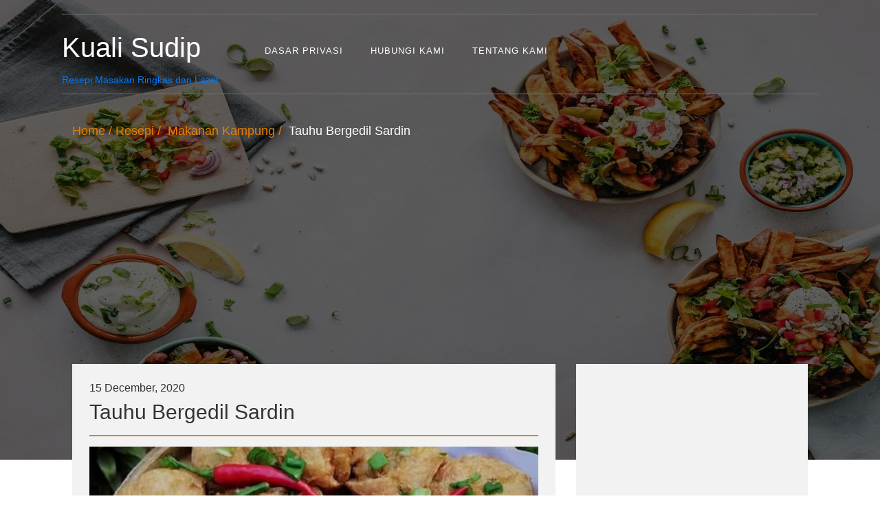

--- FILE ---
content_type: text/html; charset=UTF-8
request_url: https://kualisudip.com/resepi/makanan-kampung/tauhu-bergedil-sardin/
body_size: 7491
content:
<!DOCTYPE html>
<!--[if IE 7]><html class="ie ie7" lang="en-US">
<![endif]-->
<!--[if IE 8]><html class="ie ie8" lang="en-US">
<![endif]-->
<!--[if !(IE 7) | !(IE 8)  ]><!--><html lang="en-US">
<!--<![endif]--><head><meta charset="UTF-8"><link rel="preconnect" href="https://fonts.gstatic.com/" crossorigin /><meta name="viewport" content="width=device-width"><link rel="profile" href="https://gmpg.org/xfn/11"><link rel="pingback" href="https://kualisudip.com/xmlrpc.php"><meta name='robots' content='index, follow, max-image-preview:large, max-snippet:-1, max-video-preview:-1' /><title>Tauhu Bergedil Sardin - Kuali Sudip</title><meta name="description" content="Tauhu Bergedil Sardin adalah salah satu hidangan sampingan yang sangat lazat dan penyediaannya amatlah mudah dan tidak mengambil masa yang lama." /><link rel="canonical" href="https://kualisudip.com/resepi/makanan-kampung/tauhu-bergedil-sardin/" /><meta property="og:locale" content="en_US" /><meta property="og:type" content="article" /><meta property="og:title" content="Tauhu Bergedil Sardin - Kuali Sudip" /><meta property="og:description" content="Tauhu Bergedil Sardin adalah salah satu hidangan sampingan yang sangat lazat dan penyediaannya amatlah mudah dan tidak mengambil masa yang lama." /><meta property="og:url" content="https://kualisudip.com/resepi/makanan-kampung/tauhu-bergedil-sardin/" /><meta property="og:site_name" content="Kuali Sudip" /><meta property="article:published_time" content="2020-12-15T17:09:00+00:00" /><meta property="article:modified_time" content="2023-12-24T15:12:52+00:00" /><meta property="og:image" content="https://kualisudip.com/wp-content/uploads/2020/12/Tauhu-Bergedil-Sardin.jpg" /><meta property="og:image:width" content="2057" /><meta property="og:image:height" content="1080" /><meta property="og:image:type" content="image/jpeg" /><meta name="author" content="Nor Rabiatul Adawiyah" /><meta name="twitter:card" content="summary_large_image" /><meta name="twitter:label1" content="Written by" /><meta name="twitter:data1" content="Nor Rabiatul Adawiyah" /><meta name="twitter:label2" content="Est. reading time" /><meta name="twitter:data2" content="1 minute" /> <script type="application/ld+json" class="yoast-schema-graph">{"@context":"https://schema.org","@graph":[{"@type":"WebPage","@id":"https://kualisudip.com/resepi/makanan-kampung/tauhu-bergedil-sardin/","url":"https://kualisudip.com/resepi/makanan-kampung/tauhu-bergedil-sardin/","name":"Tauhu Bergedil Sardin - Kuali Sudip","isPartOf":{"@id":"https://kualisudip.com/#website"},"primaryImageOfPage":{"@id":"https://kualisudip.com/resepi/makanan-kampung/tauhu-bergedil-sardin/#primaryimage"},"image":{"@id":"https://kualisudip.com/resepi/makanan-kampung/tauhu-bergedil-sardin/#primaryimage"},"thumbnailUrl":"https://i0.wp.com/kualisudip.com/wp-content/uploads/2020/12/Tauhu-Bergedil-Sardin.jpg?fit=2057%2C1080&ssl=1","datePublished":"2020-12-15T17:09:00+00:00","dateModified":"2023-12-24T15:12:52+00:00","author":{"@id":"https://kualisudip.com/#/schema/person/56e718076a496794e8fb76a8a5373e22"},"description":"Tauhu Bergedil Sardin adalah salah satu hidangan sampingan yang sangat lazat dan penyediaannya amatlah mudah dan tidak mengambil masa yang lama.","breadcrumb":{"@id":"https://kualisudip.com/resepi/makanan-kampung/tauhu-bergedil-sardin/#breadcrumb"},"inLanguage":"en-US","potentialAction":[{"@type":"ReadAction","target":["https://kualisudip.com/resepi/makanan-kampung/tauhu-bergedil-sardin/"]}]},{"@type":"ImageObject","inLanguage":"en-US","@id":"https://kualisudip.com/resepi/makanan-kampung/tauhu-bergedil-sardin/#primaryimage","url":"https://i0.wp.com/kualisudip.com/wp-content/uploads/2020/12/Tauhu-Bergedil-Sardin.jpg?fit=2057%2C1080&ssl=1","contentUrl":"https://i0.wp.com/kualisudip.com/wp-content/uploads/2020/12/Tauhu-Bergedil-Sardin.jpg?fit=2057%2C1080&ssl=1","width":2057,"height":1080},{"@type":"BreadcrumbList","@id":"https://kualisudip.com/resepi/makanan-kampung/tauhu-bergedil-sardin/#breadcrumb","itemListElement":[{"@type":"ListItem","position":1,"name":"Home","item":"https://kualisudip.com/"},{"@type":"ListItem","position":2,"name":"Tauhu Bergedil Sardin"}]},{"@type":"WebSite","@id":"https://kualisudip.com/#website","url":"https://kualisudip.com/","name":"Kuali Sudip","description":"Resepi Masakan Ringkas dan Lazat","potentialAction":[{"@type":"SearchAction","target":{"@type":"EntryPoint","urlTemplate":"https://kualisudip.com/?s={search_term_string}"},"query-input":{"@type":"PropertyValueSpecification","valueRequired":true,"valueName":"search_term_string"}}],"inLanguage":"en-US"},{"@type":"Person","@id":"https://kualisudip.com/#/schema/person/56e718076a496794e8fb76a8a5373e22","name":"Nor Rabiatul Adawiyah","image":{"@type":"ImageObject","inLanguage":"en-US","@id":"https://kualisudip.com/#/schema/person/image/","url":"https://secure.gravatar.com/avatar/e96e2b0306c2ba22e3f941112bf3a2b68e774e8dae3382a9fee362a5436c52ab?s=96&d=mm&r=g","contentUrl":"https://secure.gravatar.com/avatar/e96e2b0306c2ba22e3f941112bf3a2b68e774e8dae3382a9fee362a5436c52ab?s=96&d=mm&r=g","caption":"Nor Rabiatul Adawiyah"},"description":"Minat makan, mendorong penulis kepada minat memasak. Mencuba dan mengolah resipi, seterusnya menulis resipi masakan yang enak untuk dikongsi.","url":"https://kualisudip.com/author/adminxp0101/"}]}</script> <link rel='dns-prefetch' href='//stats.wp.com' /><link rel='dns-prefetch' href='//fonts.googleapis.com' /><link rel='dns-prefetch' href='//v0.wordpress.com' /><link rel='preconnect' href='//i0.wp.com' /><link rel="alternate" type="application/rss+xml" title="Kuali Sudip &raquo; Feed" href="https://kualisudip.com/feed/" /><link rel="alternate" type="application/rss+xml" title="Kuali Sudip &raquo; Comments Feed" href="https://kualisudip.com/comments/feed/" /><link rel="alternate" type="application/rss+xml" title="Kuali Sudip &raquo; Tauhu Bergedil Sardin Comments Feed" href="https://kualisudip.com/resepi/makanan-kampung/tauhu-bergedil-sardin/feed/" />
 <script type="litespeed/javascript">WebFontConfig={google:{families:["Istok Web&display=swap"]}};if(typeof WebFont==="object"&&typeof WebFont.load==="function"){WebFont.load(WebFontConfig)}</script><script data-optimized="1" type="litespeed/javascript" data-src="https://kualisudip.com/wp-content/plugins/litespeed-cache/assets/js/webfontloader.min.js"></script><link data-optimized="2" rel="stylesheet" href="https://kualisudip.com/wp-content/litespeed/css/214c1474105d1dc82658038a8218337b.css?ver=52d73" /> <script type="text/javascript" src="https://kualisudip.com/wp-includes/js/jquery/jquery.min.js?ver=3.7.1" id="jquery-core-js"></script> <link rel="https://api.w.org/" href="https://kualisudip.com/wp-json/" /><link rel="alternate" title="JSON" type="application/json" href="https://kualisudip.com/wp-json/wp/v2/posts/855" /><link rel="EditURI" type="application/rsd+xml" title="RSD" href="https://kualisudip.com/xmlrpc.php?rsd" /><meta name="generator" content="WordPress 6.8.3" /><link rel='shortlink' href='https://kualisudip.com/?p=855' /><link rel="alternate" title="oEmbed (JSON)" type="application/json+oembed" href="https://kualisudip.com/wp-json/oembed/1.0/embed?url=https%3A%2F%2Fkualisudip.com%2Fresepi%2Fmakanan-kampung%2Ftauhu-bergedil-sardin%2F" /><link rel="alternate" title="oEmbed (XML)" type="text/xml+oembed" href="https://kualisudip.com/wp-json/oembed/1.0/embed?url=https%3A%2F%2Fkualisudip.com%2Fresepi%2Fmakanan-kampung%2Ftauhu-bergedil-sardin%2F&#038;format=xml" /></head><body data-rsssl=1 class="wp-singular post-template-default single single-post postid-855 single-format-standard wp-theme-food-recipes postx-page"><header><div class="foodrecipes-container-recipes container"><div class="row foodrecipes-heading-title no-padding"><div class="col-lg-3 col-md-12 col-sm-12 foodrecipes-logo"> <a href="https://kualisudip.com">
</a>
<a href="https://kualisudip.com"><h1 class="foodrecipes-site-title">Kuali Sudip</h1>
Resepi Masakan Ringkas dan Lazat</a></div><div class=" order-lg-12 col-lg-3 col-md-6 col-sm-6 col-xs-6 order-md-1 no-padding-right foodrecipes-social-icon-right "><ul class=" foodrecipes-social list-inline pull-right"></ul></div><div id="mainmenu" class="col-lg-6 col-md-12 col-sm-12 col-xs-12 order-lg-1 order-md-12"><ul class="navbar-collapse collapse menu-foodrecipes" class="navbar-nav"><li class="page_item page-item-62"><a href="https://kualisudip.com/dasar-privasi/">Dasar Privasi</a></li><li class="page_item page-item-67"><a href="https://kualisudip.com/hubungi-kami/">Hubungi Kami</a></li><li class="page_item page-item-64"><a href="https://kualisudip.com/tentang-kami/">Tentang Kami</a></li></ul></div></div><div class="clearfix"></div></div></header><div class="page-title"><div class="foodrecipes-container-recipes container"><div class="row"><div class="col-md-12 col-sm-12 col-xs-12"> <span class="foodrecipes-page-breadcrumbs"><div id="crumbs" class="foodrecipes-breadcrumb"><a href="https://kualisudip.com">Home</a><a href="https://kualisudip.com/resepi/">Resepi</a> <a href="https://kualisudip.com/resepi/makanan-kampung/">Makanan Kampung</a> Tauhu Bergedil Sardin</div>        </span></div></div></div></div><div class="main-container "><div class="foodrecipes-container-recipes container"><div class='code-block code-block-9' style='margin: 8px 0; clear: both;'> <script async src="https://pagead2.googlesyndication.com/pagead/js/adsbygoogle.js?client=ca-pub-9233608489165792"
     crossorigin="anonymous"></script> 
<ins class="adsbygoogle"
style="display:block"
data-ad-client="ca-pub-9233608489165792"
data-ad-slot="2383566001"
data-ad-format="auto"
data-full-width-responsive="true"></ins> <script>(adsbygoogle = window.adsbygoogle || []).push({});</script></div><div id="post-855" class="row post-855 post type-post status-publish format-standard has-post-thumbnail hentry category-makanan-kampung tag-sardin tag-tauhu-begedil tag-tauhu-begedil-sardin tag-tauhu-bergedil tag-tauhu-bergedil-sardin"><div class="col-lg-8 col-md-12 main no-padding-left"><div class="foodrecipes-inner-blog-bg"><article class="post"><div class="foodrecipes-inner-blog-text"><h6 class="blog-post-date"> 15 December, 2020</h6><h1 class="blog-title">Tauhu Bergedil Sardin</h1><div><img src="https://kualisudip.com/wp-content/uploads/2020/12/Tauhu-Bergedil-Sardin.jpg"></div>
Posted in : <a href="https://kualisudip.com/resepi/makanan-kampung/" rel="category tag">Makanan Kampung</a>  on <a href="https://kualisudip.com/resepi/makanan-kampung/tauhu-bergedil-sardin/" title="5:09 pm" ><time datetime="2020-12-15T17:09:00+08:00">December 15, 2020</time></a> by : <span><a href="https://kualisudip.com/author/adminxp0101/" title="View all posts by Nor Rabiatul Adawiyah" >Nor Rabiatul Adawiyah</a></span>                  Tags: <a href="https://kualisudip.com/tag/sardin/" rel="tag">Sardin</a>, <a href="https://kualisudip.com/tag/tauhu-begedil/" rel="tag">Tauhu Begedil</a>, <a href="https://kualisudip.com/tag/tauhu-begedil-sardin/" rel="tag">Tauhu Begedil Sardin</a>, <a href="https://kualisudip.com/tag/tauhu-bergedil/" rel="tag">Tauhu Bergedil</a>, <a href="https://kualisudip.com/tag/tauhu-bergedil-sardin/" rel="tag">Tauhu Bergedil Sardin</a><p><p>Tauhu Bergedil Sardin adalah hidangan sampingan yang sangat lazat dan amat mudah untuk disediakan. Di sini, kami kongsikan resepi Tauhu Bergedil Sardin yang ringkas dan mudah untuk rujukan anda semua.</p><div class='code-block code-block-1' style='margin: 8px 0; clear: both;'> <script async src="https://pagead2.googlesyndication.com/pagead/js/adsbygoogle.js?client=ca-pub-9233608489165792"
     crossorigin="anonymous"></script> <ins class="adsbygoogle"
style="display:block; text-align:center;"
data-ad-layout="in-article"
data-ad-format="fluid"
data-ad-client="ca-pub-9233608489165792"
data-ad-slot="7580832611"></ins> <script>(adsbygoogle = window.adsbygoogle || []).push({});</script></div><h2 class="wp-block-heading">Bahan Masakan A</h2><ul class="wp-block-list"><li>1 Paket Tauhu Kering (dipotong tengah dan dikeluarkan isinya)</li><li>4 Biji Ubi Kentang (dipotong dalam saiz kecil)</li><li>1 Tin <a href="https://www.ayambrand.com.my/ms/index.php/products/sardines/product/sardines-in-tomato-sauce-300g#">Ikan Sardin Ayam Brand</a> (425g)</li><li>10 Batang Cili Padi (dihiris halus)</li><li>1 Biji Bawang Holland (dipotong dadu)</li><li>1/2 Ikat Daun Bawang (dihiris halus)</li><li>Garam secukup rasa</li><li>Lada Sulah secukupnya</li><li>Lada Hitam secukupnya</li><li>Minyak Masak secukupnya</li><li>2 Biji Telur</li></ul><h2 class="wp-block-heading">Cara Penyediaan Tauhu Bergedil Sardin</h2><ol class="wp-block-list"><li>Panaskan minyak masak dan goreng kentang yang siap dipotong kecil sehingga cukup masak.</li><li>Tumis bawang holland yang siap dipotong dadu, cili padi yang siap dihiris bersama ikan sardin. Tumis sehingga kuah sardin menjadi sedikit pekat.</li><li>Lenyekkan kentang dan hancurkan isi ikan sardin yang siap ditumis.</li><li>Campurkan kentang yang siap dilenyek, isi tauhu kering yang dikeluarkan, ikan sardin yang siap ditumis tersebut bersama sedikit garam, daun bawang, lada hitam dan lada sulah secukupnya. Gaul sehingga sebati inti ikan sardin tersebut.</li><li>Sumbat inti ikan sardin yang telah siap ke dalam tauhu kering.</li><li>Salutkan tauhu tersebut dengan telur yang telah dipukul bersama sedikt garam.</li><li>Goreng tauhu bergedil tersebut sehingga menjadi perang keemasan.</li><li>Siap untuk dihidang dan dimakan.</li></ol><p>Tauhu Bergedil Sardin ini akan lebih lazat sekiranya dimakan bersama cili kicap. Penyediaan cili kicap sangat mudah iaitu hanya menggunakan cili padi, bawang putih dan kicap yang dikisar halus. Kuantiti cili dan bawang bergantung pada saiz hidangan dan tahap kepedasan dan citarasa anda. Untuk menu seterusnya, <a href="https://kualisudip.com">kualisudip.com</a> telah menyediakan resepi Tauhu Bergedil Daging untuk anda semua.</p><div class="saboxplugin-wrap" itemtype="http://schema.org/Person" itemscope itemprop="author"><div class="saboxplugin-tab"><div class="saboxplugin-gravatar"><img alt='Nor Rabiatul Adawiyah' src='https://secure.gravatar.com/avatar/e96e2b0306c2ba22e3f941112bf3a2b68e774e8dae3382a9fee362a5436c52ab?s=100&#038;d=mm&#038;r=g' srcset='https://secure.gravatar.com/avatar/e96e2b0306c2ba22e3f941112bf3a2b68e774e8dae3382a9fee362a5436c52ab?s=200&#038;d=mm&#038;r=g 2x' class='avatar avatar-100 photo' height='100' width='100' itemprop="image"/></div><div class="saboxplugin-authorname"><a href="https://kualisudip.com/author/adminxp0101/" class="vcard author" rel="author"><span class="fn">Nor Rabiatul Adawiyah</span></a></div><div class="saboxplugin-desc"><div itemprop="description"><p>Minat makan, mendorong penulis kepada minat memasak.<br />
Mencuba dan mengolah resipi, seterusnya menulis resipi masakan yang enak untuk dikongsi.</p></div></div><div class="clearfix"></div></div></div><div class="sharedaddy sd-sharing-enabled"><div class="robots-nocontent sd-block sd-social sd-social-icon sd-sharing"><h3 class="sd-title">Share this:</h3><div class="sd-content"><ul><li class="share-jetpack-whatsapp"><a rel="nofollow noopener noreferrer"
data-shared="sharing-whatsapp-855"
class="share-jetpack-whatsapp sd-button share-icon no-text"
href="https://kualisudip.com/resepi/makanan-kampung/tauhu-bergedil-sardin/?share=jetpack-whatsapp"
target="_blank"
aria-labelledby="sharing-whatsapp-855"
>
<span id="sharing-whatsapp-855" hidden>Click to share on WhatsApp (Opens in new window)</span>
<span>WhatsApp</span>
</a></li><li class="share-facebook"><a rel="nofollow noopener noreferrer"
data-shared="sharing-facebook-855"
class="share-facebook sd-button share-icon no-text"
href="https://kualisudip.com/resepi/makanan-kampung/tauhu-bergedil-sardin/?share=facebook"
target="_blank"
aria-labelledby="sharing-facebook-855"
>
<span id="sharing-facebook-855" hidden>Click to share on Facebook (Opens in new window)</span>
<span>Facebook</span>
</a></li><li class="share-twitter"><a rel="nofollow noopener noreferrer"
data-shared="sharing-twitter-855"
class="share-twitter sd-button share-icon no-text"
href="https://kualisudip.com/resepi/makanan-kampung/tauhu-bergedil-sardin/?share=twitter"
target="_blank"
aria-labelledby="sharing-twitter-855"
>
<span id="sharing-twitter-855" hidden>Click to share on X (Opens in new window)</span>
<span>X</span>
</a></li><li class="share-end"></li></ul></div></div></div><div id='jp-relatedposts' class='jp-relatedposts' ></div><div class='code-block code-block-6' style='margin: 8px 0; clear: both;'>
<ins class="adsbygoogle"
style="display:block; text-align:center;"
data-ad-layout="in-article"
data-ad-format="fluid"
data-ad-client="ca-pub-9233608489165792"
data-ad-slot="3681116053"></ins> <script>(adsbygoogle = window.adsbygoogle || []).push({});</script></div></p><div class="foodrecipes-comment-form"><div class="clearfix"></div><div id="comments" class="comments-area"><div id="respond" class="comment-respond"><h3 id="reply-title" class="comment-reply-title">Leave a Reply <small><a rel="nofollow" id="cancel-comment-reply-link" href="/resepi/makanan-kampung/tauhu-bergedil-sardin/#respond" style="display:none;">Cancel reply</a></small></h3><form action="https://kualisudip.com/wp-comments-post.php" method="post" id="commentform" class="comment-form"><p class="comment-notes"><span id="email-notes">Your email address will not be published.</span> <span class="required-field-message">Required fields are marked <span class="required">*</span></span></p><p class="comment-form-comment"><label for="comment">Comment <span class="required">*</span></label><textarea id="comment" name="comment" cols="45" rows="8" maxlength="65525" required></textarea></p><p class="comment-form-author"><label for="author">Name <span class="required">*</span></label> <input id="author" name="author" type="text" value="" size="30" maxlength="245" autocomplete="name" required /></p><p class="comment-form-email"><label for="email">Email <span class="required">*</span></label> <input id="email" name="email" type="email" value="" size="30" maxlength="100" aria-describedby="email-notes" autocomplete="email" required /></p><p class="comment-form-url"><label for="url">Website</label> <input id="url" name="url" type="url" value="" size="30" maxlength="200" autocomplete="url" /></p><p class="comment-form-cookies-consent"><input id="wp-comment-cookies-consent" name="wp-comment-cookies-consent" type="checkbox" value="yes" /> <label for="wp-comment-cookies-consent">Save my name, email, and website in this browser for the next time I comment.</label></p><p class="form-submit"><input name="submit" type="submit" id="submit" class="submit" value="Post Comment" /> <input type='hidden' name='comment_post_ID' value='855' id='comment_post_ID' />
<input type='hidden' name='comment_parent' id='comment_parent' value='0' /></p><p style="display: none !important;" class="akismet-fields-container" data-prefix="ak_"><label>&#916;<textarea name="ak_hp_textarea" cols="45" rows="8" maxlength="100"></textarea></label><input type="hidden" id="ak_js_1" name="ak_js" value="151"/></p></form></div></div></div></div></article></div><div class="clearfix"></div><nav class="col-md-12 foodrecipes-box-paging clearfix foodrecipes-main-pagination foodrecipes-single-pagination"> <span class="foodrecipes-nav-previous">
&laquo; <a href="https://kualisudip.com/resepi/biskut-raya/biskut-coklat-cip/" rel="prev">Biskut Coklat Cip</a>            </span> <span class="foodrecipes-nav-next">
<a href="https://kualisudip.com/resepi/makanan-kampung/tauhu-bergedil-daging/" rel="next">Tauhu Bergedil Daging</a> &raquo;            </span></nav></div><div class="col-lg-4 col-md-12 foodrecipes-side-menu-bgcolor main-sidebar"><aside id="ai_widget-2" class="widget blog-categories block-widget ai-sticky-widget"><div class='code-block code-block-5' style='margin: 8px 0; clear: both;'>
<ins class="adsbygoogle"
style="display:block"
data-ad-format="fluid"
data-ad-layout-key="-6t+ed+2i-1n-4w"
data-ad-client="ca-pub-9233608489165792"
data-ad-slot="4028600415"></ins> <script>(adsbygoogle = window.adsbygoogle || []).push({});</script></div></aside><aside id="search-2" class="widget blog-categories widget_search"><h2 class="widget-title">Carian</h2><form role="search" method="get" class="search-form" action="https://kualisudip.com/">
<label>
<span class="screen-reader-text">Search for:</span>
<input type="search" class="search-field" placeholder="Search &hellip;" value="" name="s" />
</label>
<input type="submit" class="search-submit" value="Search" /></form></aside><aside id="recent-posts-2" class="widget blog-categories widget_recent_entries"><h2 class="widget-title">Artikel Terbaru</h2><ul><li>
<a href="https://kualisudip.com/resepi/bento-kemerdekaan/gubahan-makaron-kemerdekaan/">Aura Kemerdekaan dalam Makaron</a></li><li>
<a href="https://kualisudip.com/resepi/bento-kemerdekaan/pulut-kuning-jalur-gemilang/">Hidangan Merdeka Ikonik: Pulut Kuning Jalur Gemilang</a></li><li>
<a href="https://kualisudip.com/resepi/bento-kemerdekaan/roti-jala-jalur-gemilang/">Gubahan Patriotik : Roti Jala Jalur Gemilang</a></li><li>
<a href="https://kualisudip.com/resepi/bento-kemerdekaan/sajian-bento-merdeka-nasi-jalur-gemilang/">Sajian Bento Merdeka: Nasi Jalur Gemilang</a></li><li>
<a href="https://kualisudip.com/resepi/bento-kemerdekaan/kuih-lapis-jalur-gemilang/">Kuih Lapis Jalur Gemilang: Resepi Istimewa untuk Bento Kemerdekaan!</a></li></ul></aside><aside id="ai_widget-3" class="widget blog-categories block-widget ai-sticky-widget" style="padding: 0; border: 0; margin: 0; color: transparent; background: transparent;"></aside><aside id="block-2" class="widget blog-categories widget_block widget_categories"><ul class="wp-block-categories-list wp-block-categories"><li class="cat-item cat-item-1"><a href="https://kualisudip.com/pemakanan-sihat/">Pemakanan Sihat</a></li><li class="cat-item cat-item-259"><a href="https://kualisudip.com/peralatan-makanan/">Peralatan Makanan</a></li><li class="cat-item cat-item-258"><a href="https://kualisudip.com/peralatan-masakan/">Peralatan Masakan</a></li><li class="cat-item cat-item-2"><a href="https://kualisudip.com/resepi/">Resepi</a><ul class='children'><li class="cat-item cat-item-438"><a href="https://kualisudip.com/resepi/bento-kemerdekaan/">Bento Kemerdekaan</a></li><li class="cat-item cat-item-19"><a href="https://kualisudip.com/resepi/biskut-raya/">Biskut Raya</a></li><li class="cat-item cat-item-18"><a href="https://kualisudip.com/resepi/kek/">Kek</a></li><li class="cat-item cat-item-274"><a href="https://kualisudip.com/resepi/kerepek/">Kerepek</a></li><li class="cat-item cat-item-17"><a href="https://kualisudip.com/resepi/kuih-muih/">Kuih Muih</a></li><li class="cat-item cat-item-4"><a href="https://kualisudip.com/resepi/makanan-barat/">Makanan Barat</a></li><li class="cat-item cat-item-10"><a href="https://kualisudip.com/resepi/makanan-bayi/">Makanan Bayi</a></li><li class="cat-item cat-item-322"><a href="https://kualisudip.com/resepi/makanan-berpantang/">Makanan Berpantang</a></li><li class="cat-item cat-item-16"><a href="https://kualisudip.com/resepi/makanan-diet/">Makanan Diet</a></li><li class="cat-item cat-item-3"><a href="https://kualisudip.com/resepi/makanan-kampung/">Makanan Kampung</a></li><li class="cat-item cat-item-72"><a href="https://kualisudip.com/resepi/makanan-korea/">Makanan Korea</a></li><li class="cat-item cat-item-390"><a href="https://kualisudip.com/resepi/sambal/">Sambal</a></li></ul></li><li class="cat-item cat-item-62"><a href="https://kualisudip.com/tips-masakan/">Tips Masakan</a></li></ul></aside></div></div></div></div><footer><div class="col-md-12 footer"><h2>
Copyright © 2020 Kuali Sudip. All Rights Reserved. Powered by <a href="https://fasterthemes.com/wordpress-themes/foodrecipes" target="_blank">Food Recipes WordPress Theme</a></h2></div></footer>
 <script type="speculationrules">{"prefetch":[{"source":"document","where":{"and":[{"href_matches":"\/*"},{"not":{"href_matches":["\/wp-*.php","\/wp-admin\/*","\/wp-content\/uploads\/*","\/wp-content\/*","\/wp-content\/plugins\/*","\/wp-content\/themes\/food-recipes\/*","\/*\\?(.+)"]}},{"not":{"selector_matches":"a[rel~=\"nofollow\"]"}},{"not":{"selector_matches":".no-prefetch, .no-prefetch a"}}]},"eagerness":"conservative"}]}</script> <script type="text/javascript" id="jetpack-stats-js-before">/*  */
_stq = window._stq || [];
_stq.push([ "view", JSON.parse("{\"v\":\"ext\",\"blog\":\"182592790\",\"post\":\"855\",\"tz\":\"8\",\"srv\":\"kualisudip.com\",\"j\":\"1:15.2\"}") ]);
_stq.push([ "clickTrackerInit", "182592790", "855" ]);
/*  */</script> <script type="text/javascript" src="https://stats.wp.com/e-202552.js" id="jetpack-stats-js" defer="defer" data-wp-strategy="defer"></script> <script data-optimized="1" type="litespeed/javascript" data-src="https://kualisudip.com/wp-content/litespeed/js/652b22bbbbbb657b78bb2d471bf10b59.js?ver=52d73"></script><script>window.litespeed_ui_events=window.litespeed_ui_events||["mouseover","click","keydown","wheel","touchmove","touchstart"];var urlCreator=window.URL||window.webkitURL;function litespeed_load_delayed_js_force(){console.log("[LiteSpeed] Start Load JS Delayed"),litespeed_ui_events.forEach(e=>{window.removeEventListener(e,litespeed_load_delayed_js_force,{passive:!0})}),document.querySelectorAll("iframe[data-litespeed-src]").forEach(e=>{e.setAttribute("src",e.getAttribute("data-litespeed-src"))}),"loading"==document.readyState?window.addEventListener("DOMContentLoaded",litespeed_load_delayed_js):litespeed_load_delayed_js()}litespeed_ui_events.forEach(e=>{window.addEventListener(e,litespeed_load_delayed_js_force,{passive:!0})});async function litespeed_load_delayed_js(){let t=[];for(var d in document.querySelectorAll('script[type="litespeed/javascript"]').forEach(e=>{t.push(e)}),t)await new Promise(e=>litespeed_load_one(t[d],e));document.dispatchEvent(new Event("DOMContentLiteSpeedLoaded")),window.dispatchEvent(new Event("DOMContentLiteSpeedLoaded"))}function litespeed_load_one(t,e){console.log("[LiteSpeed] Load ",t);var d=document.createElement("script");d.addEventListener("load",e),d.addEventListener("error",e),t.getAttributeNames().forEach(e=>{"type"!=e&&d.setAttribute("data-src"==e?"src":e,t.getAttribute(e))});let a=!(d.type="text/javascript");!d.src&&t.textContent&&(d.src=litespeed_inline2src(t.textContent),a=!0),t.after(d),t.remove(),a&&e()}function litespeed_inline2src(t){try{var d=urlCreator.createObjectURL(new Blob([t.replace(/^(?:<!--)?(.*?)(?:-->)?$/gm,"$1")],{type:"text/javascript"}))}catch(e){d="data:text/javascript;base64,"+btoa(t.replace(/^(?:<!--)?(.*?)(?:-->)?$/gm,"$1"))}return d}</script><script defer src="https://static.cloudflareinsights.com/beacon.min.js/vcd15cbe7772f49c399c6a5babf22c1241717689176015" integrity="sha512-ZpsOmlRQV6y907TI0dKBHq9Md29nnaEIPlkf84rnaERnq6zvWvPUqr2ft8M1aS28oN72PdrCzSjY4U6VaAw1EQ==" data-cf-beacon='{"version":"2024.11.0","token":"df98e21966ed43fd99dab14f8ba652c3","r":1,"server_timing":{"name":{"cfCacheStatus":true,"cfEdge":true,"cfExtPri":true,"cfL4":true,"cfOrigin":true,"cfSpeedBrain":true},"location_startswith":null}}' crossorigin="anonymous"></script>
</body></html>
<!-- Page optimized by LiteSpeed Cache @2025-12-23 17:27:22 -->

<!-- Page cached by LiteSpeed Cache 7.6.2 on 2025-12-23 17:27:22 -->

--- FILE ---
content_type: text/html; charset=utf-8
request_url: https://www.google.com/recaptcha/api2/aframe
body_size: 260
content:
<!DOCTYPE HTML><html><head><meta http-equiv="content-type" content="text/html; charset=UTF-8"></head><body><script nonce="PrZmh0y5vzXBbvpAPBjTvw">/** Anti-fraud and anti-abuse applications only. See google.com/recaptcha */ try{var clients={'sodar':'https://pagead2.googlesyndication.com/pagead/sodar?'};window.addEventListener("message",function(a){try{if(a.source===window.parent){var b=JSON.parse(a.data);var c=clients[b['id']];if(c){var d=document.createElement('img');d.src=c+b['params']+'&rc='+(localStorage.getItem("rc::a")?sessionStorage.getItem("rc::b"):"");window.document.body.appendChild(d);sessionStorage.setItem("rc::e",parseInt(sessionStorage.getItem("rc::e")||0)+1);localStorage.setItem("rc::h",'1766487169291');}}}catch(b){}});window.parent.postMessage("_grecaptcha_ready", "*");}catch(b){}</script></body></html>